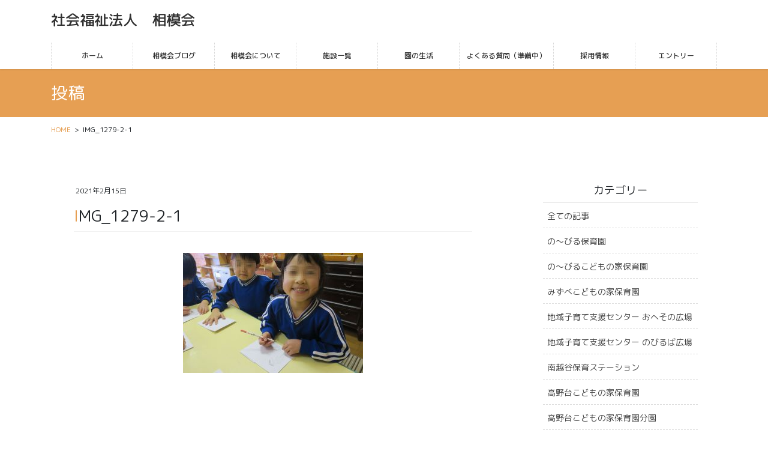

--- FILE ---
content_type: text/html; charset=UTF-8
request_url: https://www.nobiru.or.jp/20210215/2676/img_1279-2-1/
body_size: 12773
content:
<!DOCTYPE html>
<html dir="ltr" lang="ja">
<head>
<meta charset="utf-8">
<meta http-equiv="X-UA-Compatible" content="IE=edge,chrome=1">
<meta name="viewport" content="width=device-width, initial-scale=1">
<title>IMG_1279-2-1 | 社会福祉法人 相模会</title>

		<!-- All in One SEO 4.7.0 - aioseo.com -->
		<meta name="robots" content="max-image-preview:large" />
		<link rel="canonical" href="https://www.nobiru.or.jp/20210215/2676/img_1279-2-1/" />
		<meta name="generator" content="All in One SEO (AIOSEO) 4.7.0" />
		<script type="application/ld+json" class="aioseo-schema">
			{"@context":"https:\/\/schema.org","@graph":[{"@type":"BreadcrumbList","@id":"https:\/\/www.nobiru.or.jp\/20210215\/2676\/img_1279-2-1\/#breadcrumblist","itemListElement":[{"@type":"ListItem","@id":"https:\/\/www.nobiru.or.jp\/#listItem","position":1,"name":"\u5bb6","item":"https:\/\/www.nobiru.or.jp\/","nextItem":"https:\/\/www.nobiru.or.jp\/20210215\/2676\/img_1279-2-1\/#listItem"},{"@type":"ListItem","@id":"https:\/\/www.nobiru.or.jp\/20210215\/2676\/img_1279-2-1\/#listItem","position":2,"name":"IMG_1279-2-1","previousItem":"https:\/\/www.nobiru.or.jp\/#listItem"}]},{"@type":"ItemPage","@id":"https:\/\/www.nobiru.or.jp\/20210215\/2676\/img_1279-2-1\/#itempage","url":"https:\/\/www.nobiru.or.jp\/20210215\/2676\/img_1279-2-1\/","name":"IMG_1279-2-1 | \u793e\u4f1a\u798f\u7949\u6cd5\u4eba \u76f8\u6a21\u4f1a","inLanguage":"ja","isPartOf":{"@id":"https:\/\/www.nobiru.or.jp\/#website"},"breadcrumb":{"@id":"https:\/\/www.nobiru.or.jp\/20210215\/2676\/img_1279-2-1\/#breadcrumblist"},"author":{"@id":"https:\/\/www.nobiru.or.jp\/author\/sagamikai\/#author"},"creator":{"@id":"https:\/\/www.nobiru.or.jp\/author\/sagamikai\/#author"},"datePublished":"2021-02-15T08:57:52+09:00","dateModified":"2021-02-15T08:57:52+09:00"},{"@type":"Organization","@id":"https:\/\/www.nobiru.or.jp\/#organization","name":"\u793e\u4f1a\u798f\u7949\u6cd5\u4eba\u3000\u76f8\u6a21\u4f1a","description":"\u3010\u793e\u4f1a\u798f\u7949\u6cd5\u4eba \u76f8\u6a21\u4f1a\u30aa\u30d5\u30a3\u30b7\u30e3\u30ebHP\u3011\u5b50\u4f9b\u3068\u89aa\u306e\u80b2\u3061\u3068\u81ea\u5df1\u5b9f\u73fe\u306e\u5834\u3092\u5275\u308a\u307e\u3059\u3002","url":"https:\/\/www.nobiru.or.jp\/","logo":{"@type":"ImageObject","url":"https:\/\/www.nobiru.or.jp\/wp\/wp-content\/uploads\/2020\/03\/top01.png","@id":"https:\/\/www.nobiru.or.jp\/20210215\/2676\/img_1279-2-1\/#organizationLogo","width":2499,"height":1536},"image":{"@id":"https:\/\/www.nobiru.or.jp\/20210215\/2676\/img_1279-2-1\/#organizationLogo"}},{"@type":"Person","@id":"https:\/\/www.nobiru.or.jp\/author\/sagamikai\/#author","url":"https:\/\/www.nobiru.or.jp\/author\/sagamikai\/","name":"sagamikai","image":{"@type":"ImageObject","@id":"https:\/\/www.nobiru.or.jp\/20210215\/2676\/img_1279-2-1\/#authorImage","url":"https:\/\/secure.gravatar.com\/avatar\/85a93e76c44ec5ffccd022819d9ec305?s=96&d=mm&r=g","width":96,"height":96,"caption":"sagamikai"}},{"@type":"WebSite","@id":"https:\/\/www.nobiru.or.jp\/#website","url":"https:\/\/www.nobiru.or.jp\/","name":"\u793e\u4f1a\u798f\u7949\u6cd5\u4eba\u3000\u76f8\u6a21\u4f1a","description":"\u3010\u793e\u4f1a\u798f\u7949\u6cd5\u4eba \u76f8\u6a21\u4f1a\u30aa\u30d5\u30a3\u30b7\u30e3\u30ebHP\u3011\u5b50\u4f9b\u3068\u89aa\u306e\u80b2\u3061\u3068\u81ea\u5df1\u5b9f\u73fe\u306e\u5834\u3092\u5275\u308a\u307e\u3059\u3002","inLanguage":"ja","publisher":{"@id":"https:\/\/www.nobiru.or.jp\/#organization"}}]}
		</script>
		<!-- All in One SEO -->

<link rel="alternate" type="application/rss+xml" title="社会福祉法人　相模会 &raquo; フィード" href="https://www.nobiru.or.jp/feed/" />
<link rel="alternate" type="application/rss+xml" title="社会福祉法人　相模会 &raquo; コメントフィード" href="https://www.nobiru.or.jp/comments/feed/" />
<meta name="description" content="" /><script type="text/javascript">
/* <![CDATA[ */
window._wpemojiSettings = {"baseUrl":"https:\/\/s.w.org\/images\/core\/emoji\/15.0.3\/72x72\/","ext":".png","svgUrl":"https:\/\/s.w.org\/images\/core\/emoji\/15.0.3\/svg\/","svgExt":".svg","source":{"concatemoji":"https:\/\/www.nobiru.or.jp\/wp\/wp-includes\/js\/wp-emoji-release.min.js?ver=6.6.4"}};
/*! This file is auto-generated */
!function(i,n){var o,s,e;function c(e){try{var t={supportTests:e,timestamp:(new Date).valueOf()};sessionStorage.setItem(o,JSON.stringify(t))}catch(e){}}function p(e,t,n){e.clearRect(0,0,e.canvas.width,e.canvas.height),e.fillText(t,0,0);var t=new Uint32Array(e.getImageData(0,0,e.canvas.width,e.canvas.height).data),r=(e.clearRect(0,0,e.canvas.width,e.canvas.height),e.fillText(n,0,0),new Uint32Array(e.getImageData(0,0,e.canvas.width,e.canvas.height).data));return t.every(function(e,t){return e===r[t]})}function u(e,t,n){switch(t){case"flag":return n(e,"\ud83c\udff3\ufe0f\u200d\u26a7\ufe0f","\ud83c\udff3\ufe0f\u200b\u26a7\ufe0f")?!1:!n(e,"\ud83c\uddfa\ud83c\uddf3","\ud83c\uddfa\u200b\ud83c\uddf3")&&!n(e,"\ud83c\udff4\udb40\udc67\udb40\udc62\udb40\udc65\udb40\udc6e\udb40\udc67\udb40\udc7f","\ud83c\udff4\u200b\udb40\udc67\u200b\udb40\udc62\u200b\udb40\udc65\u200b\udb40\udc6e\u200b\udb40\udc67\u200b\udb40\udc7f");case"emoji":return!n(e,"\ud83d\udc26\u200d\u2b1b","\ud83d\udc26\u200b\u2b1b")}return!1}function f(e,t,n){var r="undefined"!=typeof WorkerGlobalScope&&self instanceof WorkerGlobalScope?new OffscreenCanvas(300,150):i.createElement("canvas"),a=r.getContext("2d",{willReadFrequently:!0}),o=(a.textBaseline="top",a.font="600 32px Arial",{});return e.forEach(function(e){o[e]=t(a,e,n)}),o}function t(e){var t=i.createElement("script");t.src=e,t.defer=!0,i.head.appendChild(t)}"undefined"!=typeof Promise&&(o="wpEmojiSettingsSupports",s=["flag","emoji"],n.supports={everything:!0,everythingExceptFlag:!0},e=new Promise(function(e){i.addEventListener("DOMContentLoaded",e,{once:!0})}),new Promise(function(t){var n=function(){try{var e=JSON.parse(sessionStorage.getItem(o));if("object"==typeof e&&"number"==typeof e.timestamp&&(new Date).valueOf()<e.timestamp+604800&&"object"==typeof e.supportTests)return e.supportTests}catch(e){}return null}();if(!n){if("undefined"!=typeof Worker&&"undefined"!=typeof OffscreenCanvas&&"undefined"!=typeof URL&&URL.createObjectURL&&"undefined"!=typeof Blob)try{var e="postMessage("+f.toString()+"("+[JSON.stringify(s),u.toString(),p.toString()].join(",")+"));",r=new Blob([e],{type:"text/javascript"}),a=new Worker(URL.createObjectURL(r),{name:"wpTestEmojiSupports"});return void(a.onmessage=function(e){c(n=e.data),a.terminate(),t(n)})}catch(e){}c(n=f(s,u,p))}t(n)}).then(function(e){for(var t in e)n.supports[t]=e[t],n.supports.everything=n.supports.everything&&n.supports[t],"flag"!==t&&(n.supports.everythingExceptFlag=n.supports.everythingExceptFlag&&n.supports[t]);n.supports.everythingExceptFlag=n.supports.everythingExceptFlag&&!n.supports.flag,n.DOMReady=!1,n.readyCallback=function(){n.DOMReady=!0}}).then(function(){return e}).then(function(){var e;n.supports.everything||(n.readyCallback(),(e=n.source||{}).concatemoji?t(e.concatemoji):e.wpemoji&&e.twemoji&&(t(e.twemoji),t(e.wpemoji)))}))}((window,document),window._wpemojiSettings);
/* ]]> */
</script>
<style id='wp-emoji-styles-inline-css' type='text/css'>

	img.wp-smiley, img.emoji {
		display: inline !important;
		border: none !important;
		box-shadow: none !important;
		height: 1em !important;
		width: 1em !important;
		margin: 0 0.07em !important;
		vertical-align: -0.1em !important;
		background: none !important;
		padding: 0 !important;
	}
</style>
<link rel='stylesheet' id='wp-block-library-css' href='https://www.nobiru.or.jp/wp/wp-includes/css/dist/block-library/style.min.css?ver=6.6.4' type='text/css' media='all' />
<style id='wp-block-library-inline-css' type='text/css'>
/* VK Color Palettes */
</style>
<link rel='stylesheet' id='vk-blocks/alert-css' href='https://www.nobiru.or.jp/wp/wp-content/plugins/vk-blocks-pro/build/alert/style.css?ver=1.83.0.2' type='text/css' media='all' />
<link rel='stylesheet' id='vk-blocks/ancestor-page-list-css' href='https://www.nobiru.or.jp/wp/wp-content/plugins/vk-blocks-pro/build/ancestor-page-list/style.css?ver=1.83.0.2' type='text/css' media='all' />
<link rel='stylesheet' id='vk-blocks/balloon-css' href='https://www.nobiru.or.jp/wp/wp-content/plugins/vk-blocks-pro/build/balloon/style.css?ver=1.83.0.2' type='text/css' media='all' />
<link rel='stylesheet' id='vk-blocks/border-box-css' href='https://www.nobiru.or.jp/wp/wp-content/plugins/vk-blocks-pro/build/border-box/style.css?ver=1.83.0.2' type='text/css' media='all' />
<link rel='stylesheet' id='vk-blocks/button-css' href='https://www.nobiru.or.jp/wp/wp-content/plugins/vk-blocks-pro/build/button/style.css?ver=1.83.0.2' type='text/css' media='all' />
<link rel='stylesheet' id='vk-blocks/faq-css' href='https://www.nobiru.or.jp/wp/wp-content/plugins/vk-blocks-pro/build/faq/style.css?ver=1.83.0.2' type='text/css' media='all' />
<link rel='stylesheet' id='vk-blocks/flow-css' href='https://www.nobiru.or.jp/wp/wp-content/plugins/vk-blocks-pro/build/flow/style.css?ver=1.83.0.2' type='text/css' media='all' />
<link rel='stylesheet' id='vk-blocks/heading-css' href='https://www.nobiru.or.jp/wp/wp-content/plugins/vk-blocks-pro/build/heading/style.css?ver=1.83.0.2' type='text/css' media='all' />
<link rel='stylesheet' id='vk-blocks/icon-css' href='https://www.nobiru.or.jp/wp/wp-content/plugins/vk-blocks-pro/build/icon/style.css?ver=1.83.0.2' type='text/css' media='all' />
<link rel='stylesheet' id='vk-blocks/icon-outer-css' href='https://www.nobiru.or.jp/wp/wp-content/plugins/vk-blocks-pro/build/icon-outer/style.css?ver=1.83.0.2' type='text/css' media='all' />
<link rel='stylesheet' id='vk-blocks/pr-blocks-css' href='https://www.nobiru.or.jp/wp/wp-content/plugins/vk-blocks-pro/build/pr-blocks/style.css?ver=1.83.0.2' type='text/css' media='all' />
<link rel='stylesheet' id='vk-blocks/pr-content-css' href='https://www.nobiru.or.jp/wp/wp-content/plugins/vk-blocks-pro/build/pr-content/style.css?ver=1.83.0.2' type='text/css' media='all' />
<link rel='stylesheet' id='vk-swiper-style-css' href='https://www.nobiru.or.jp/wp/wp-content/plugins/vk-blocks-pro/vendor/vektor-inc/vk-swiper/src/assets/css/swiper-bundle.min.css?ver=11.0.2' type='text/css' media='all' />
<link rel='stylesheet' id='vk-blocks/slider-css' href='https://www.nobiru.or.jp/wp/wp-content/plugins/vk-blocks-pro/build/slider/style.css?ver=1.83.0.2' type='text/css' media='all' />
<link rel='stylesheet' id='vk-blocks/slider-item-css' href='https://www.nobiru.or.jp/wp/wp-content/plugins/vk-blocks-pro/build/slider-item/style.css?ver=1.83.0.2' type='text/css' media='all' />
<link rel='stylesheet' id='vk-blocks/spacer-css' href='https://www.nobiru.or.jp/wp/wp-content/plugins/vk-blocks-pro/build/spacer/style.css?ver=1.83.0.2' type='text/css' media='all' />
<link rel='stylesheet' id='vk-blocks/staff-css' href='https://www.nobiru.or.jp/wp/wp-content/plugins/vk-blocks-pro/build/staff/style.css?ver=1.83.0.2' type='text/css' media='all' />
<link rel='stylesheet' id='vk-blocks/accordion-css' href='https://www.nobiru.or.jp/wp/wp-content/plugins/vk-blocks-pro/build/_pro/accordion/style.css?ver=1.83.0.2' type='text/css' media='all' />
<link rel='stylesheet' id='vk-blocks/animation-css' href='https://www.nobiru.or.jp/wp/wp-content/plugins/vk-blocks-pro/build/_pro/animation/style.css?ver=1.83.0.2' type='text/css' media='all' />
<link rel='stylesheet' id='vk-blocks/breadcrumb-css' href='https://www.nobiru.or.jp/wp/wp-content/plugins/vk-blocks-pro/build/_pro/breadcrumb/style.css?ver=1.83.0.2' type='text/css' media='all' />
<link rel='stylesheet' id='vk-blocks/blog-card-css' href='https://www.nobiru.or.jp/wp/wp-content/plugins/vk-blocks-pro/build/_pro/blog-card/style.css?ver=1.83.0.2' type='text/css' media='all' />
<link rel='stylesheet' id='vk-blocks/blog-card-featured-image-css' href='https://www.nobiru.or.jp/wp/wp-content/plugins/vk-blocks-pro/build/_pro/blog-card-featured-image/style.css?ver=1.83.0.2' type='text/css' media='all' />
<link rel='stylesheet' id='vk-blocks/blog-card-excerpt-css' href='https://www.nobiru.or.jp/wp/wp-content/plugins/vk-blocks-pro/build/_pro/blog-card-excerpt/style.css?ver=1.83.0.2' type='text/css' media='all' />
<link rel='stylesheet' id='vk-blocks/blog-card-site-logo-css' href='https://www.nobiru.or.jp/wp/wp-content/plugins/vk-blocks-pro/build/_pro/blog-card-site-logo/style.css?ver=1.83.0.2' type='text/css' media='all' />
<link rel='stylesheet' id='vk-blocks/button-outer-css' href='https://www.nobiru.or.jp/wp/wp-content/plugins/vk-blocks-pro/build/_pro/button-outer/style.css?ver=1.83.0.2' type='text/css' media='all' />
<link rel='stylesheet' id='vk-blocks/card-css' href='https://www.nobiru.or.jp/wp/wp-content/plugins/vk-blocks-pro/build/_pro/card/style.css?ver=1.83.0.2' type='text/css' media='all' />
<link rel='stylesheet' id='vk-blocks/card-item-css' href='https://www.nobiru.or.jp/wp/wp-content/plugins/vk-blocks-pro/build/_pro/card-item/style.css?ver=1.83.0.2' type='text/css' media='all' />
<link rel='stylesheet' id='vk-blocks/child-page-css' href='https://www.nobiru.or.jp/wp/wp-content/plugins/vk-blocks-pro/build/_pro/child-page/style.css?ver=1.83.0.2' type='text/css' media='all' />
<link rel='stylesheet' id='vk-blocks/dynamic-text-css' href='https://www.nobiru.or.jp/wp/wp-content/plugins/vk-blocks-pro/build/_pro/dynamic-text/style.css?ver=1.83.0.2' type='text/css' media='all' />
<link rel='stylesheet' id='vk-blocks/fixed-display-css' href='https://www.nobiru.or.jp/wp/wp-content/plugins/vk-blocks-pro/build/_pro/fixed-display/style.css?ver=1.83.0.2' type='text/css' media='all' />
<link rel='stylesheet' id='vk-blocks/grid-column-css' href='https://www.nobiru.or.jp/wp/wp-content/plugins/vk-blocks-pro/build/_pro/grid-column/style.css?ver=1.83.0.2' type='text/css' media='all' />
<link rel='stylesheet' id='vk-blocks/grid-column-item-css' href='https://www.nobiru.or.jp/wp/wp-content/plugins/vk-blocks-pro/build/_pro/grid-column-item/style.css?ver=1.83.0.2' type='text/css' media='all' />
<link rel='stylesheet' id='vk-blocks/gridcolcard-css' href='https://www.nobiru.or.jp/wp/wp-content/plugins/vk-blocks-pro/build/_pro/gridcolcard/style.css?ver=1.83.0.2' type='text/css' media='all' />
<link rel='stylesheet' id='vk-blocks/icon-card-css' href='https://www.nobiru.or.jp/wp/wp-content/plugins/vk-blocks-pro/build/_pro/icon-card/style.css?ver=1.83.0.2' type='text/css' media='all' />
<link rel='stylesheet' id='vk-blocks/icon-card-item-css' href='https://www.nobiru.or.jp/wp/wp-content/plugins/vk-blocks-pro/build/_pro/icon-card-item/style.css?ver=1.83.0.2' type='text/css' media='all' />
<link rel='stylesheet' id='vk-blocks/outer-css' href='https://www.nobiru.or.jp/wp/wp-content/plugins/vk-blocks-pro/build/_pro/outer/style.css?ver=1.83.0.2' type='text/css' media='all' />
<link rel='stylesheet' id='vk-blocks/post-new-badge-css' href='https://www.nobiru.or.jp/wp/wp-content/plugins/vk-blocks-pro/build/_pro/post-new-badge/style.css?ver=1.83.0.2' type='text/css' media='all' />
<link rel='stylesheet' id='vk-blocks/post-category-badge-css' href='https://www.nobiru.or.jp/wp/wp-content/plugins/vk-blocks-pro/build/_pro/post-category-badge/style.css?ver=1.83.0.2' type='text/css' media='all' />
<link rel='stylesheet' id='vk-blocks/step-css' href='https://www.nobiru.or.jp/wp/wp-content/plugins/vk-blocks-pro/build/_pro/step/style.css?ver=1.83.0.2' type='text/css' media='all' />
<link rel='stylesheet' id='vk-blocks/step-item-css' href='https://www.nobiru.or.jp/wp/wp-content/plugins/vk-blocks-pro/build/_pro/step-item/style.css?ver=1.83.0.2' type='text/css' media='all' />
<link rel='stylesheet' id='vk-blocks/tab-css' href='https://www.nobiru.or.jp/wp/wp-content/plugins/vk-blocks-pro/build/_pro/tab/style.css?ver=1.83.0.2' type='text/css' media='all' />
<link rel='stylesheet' id='vk-blocks/table-of-contents-new-css' href='https://www.nobiru.or.jp/wp/wp-content/plugins/vk-blocks-pro/build/_pro/table-of-contents-new/style.css?ver=1.83.0.2' type='text/css' media='all' />
<link rel='stylesheet' id='vk-blocks/taxonomy-css' href='https://www.nobiru.or.jp/wp/wp-content/plugins/vk-blocks-pro/build/_pro/taxonomy/style.css?ver=1.83.0.2' type='text/css' media='all' />
<link rel='stylesheet' id='vk-blocks/timeline-item-css' href='https://www.nobiru.or.jp/wp/wp-content/plugins/vk-blocks-pro/build/_pro/timeline-item/style.css?ver=1.83.0.2' type='text/css' media='all' />
<style id='classic-theme-styles-inline-css' type='text/css'>
/*! This file is auto-generated */
.wp-block-button__link{color:#fff;background-color:#32373c;border-radius:9999px;box-shadow:none;text-decoration:none;padding:calc(.667em + 2px) calc(1.333em + 2px);font-size:1.125em}.wp-block-file__button{background:#32373c;color:#fff;text-decoration:none}
</style>
<style id='global-styles-inline-css' type='text/css'>
:root{--wp--preset--aspect-ratio--square: 1;--wp--preset--aspect-ratio--4-3: 4/3;--wp--preset--aspect-ratio--3-4: 3/4;--wp--preset--aspect-ratio--3-2: 3/2;--wp--preset--aspect-ratio--2-3: 2/3;--wp--preset--aspect-ratio--16-9: 16/9;--wp--preset--aspect-ratio--9-16: 9/16;--wp--preset--color--black: #000000;--wp--preset--color--cyan-bluish-gray: #abb8c3;--wp--preset--color--white: #ffffff;--wp--preset--color--pale-pink: #f78da7;--wp--preset--color--vivid-red: #cf2e2e;--wp--preset--color--luminous-vivid-orange: #ff6900;--wp--preset--color--luminous-vivid-amber: #fcb900;--wp--preset--color--light-green-cyan: #7bdcb5;--wp--preset--color--vivid-green-cyan: #00d084;--wp--preset--color--pale-cyan-blue: #8ed1fc;--wp--preset--color--vivid-cyan-blue: #0693e3;--wp--preset--color--vivid-purple: #9b51e0;--wp--preset--gradient--vivid-cyan-blue-to-vivid-purple: linear-gradient(135deg,rgba(6,147,227,1) 0%,rgb(155,81,224) 100%);--wp--preset--gradient--light-green-cyan-to-vivid-green-cyan: linear-gradient(135deg,rgb(122,220,180) 0%,rgb(0,208,130) 100%);--wp--preset--gradient--luminous-vivid-amber-to-luminous-vivid-orange: linear-gradient(135deg,rgba(252,185,0,1) 0%,rgba(255,105,0,1) 100%);--wp--preset--gradient--luminous-vivid-orange-to-vivid-red: linear-gradient(135deg,rgba(255,105,0,1) 0%,rgb(207,46,46) 100%);--wp--preset--gradient--very-light-gray-to-cyan-bluish-gray: linear-gradient(135deg,rgb(238,238,238) 0%,rgb(169,184,195) 100%);--wp--preset--gradient--cool-to-warm-spectrum: linear-gradient(135deg,rgb(74,234,220) 0%,rgb(151,120,209) 20%,rgb(207,42,186) 40%,rgb(238,44,130) 60%,rgb(251,105,98) 80%,rgb(254,248,76) 100%);--wp--preset--gradient--blush-light-purple: linear-gradient(135deg,rgb(255,206,236) 0%,rgb(152,150,240) 100%);--wp--preset--gradient--blush-bordeaux: linear-gradient(135deg,rgb(254,205,165) 0%,rgb(254,45,45) 50%,rgb(107,0,62) 100%);--wp--preset--gradient--luminous-dusk: linear-gradient(135deg,rgb(255,203,112) 0%,rgb(199,81,192) 50%,rgb(65,88,208) 100%);--wp--preset--gradient--pale-ocean: linear-gradient(135deg,rgb(255,245,203) 0%,rgb(182,227,212) 50%,rgb(51,167,181) 100%);--wp--preset--gradient--electric-grass: linear-gradient(135deg,rgb(202,248,128) 0%,rgb(113,206,126) 100%);--wp--preset--gradient--midnight: linear-gradient(135deg,rgb(2,3,129) 0%,rgb(40,116,252) 100%);--wp--preset--font-size--small: 13px;--wp--preset--font-size--medium: 20px;--wp--preset--font-size--large: 36px;--wp--preset--font-size--x-large: 42px;--wp--preset--spacing--20: 0.44rem;--wp--preset--spacing--30: 0.67rem;--wp--preset--spacing--40: 1rem;--wp--preset--spacing--50: 1.5rem;--wp--preset--spacing--60: 2.25rem;--wp--preset--spacing--70: 3.38rem;--wp--preset--spacing--80: 5.06rem;--wp--preset--shadow--natural: 6px 6px 9px rgba(0, 0, 0, 0.2);--wp--preset--shadow--deep: 12px 12px 50px rgba(0, 0, 0, 0.4);--wp--preset--shadow--sharp: 6px 6px 0px rgba(0, 0, 0, 0.2);--wp--preset--shadow--outlined: 6px 6px 0px -3px rgba(255, 255, 255, 1), 6px 6px rgba(0, 0, 0, 1);--wp--preset--shadow--crisp: 6px 6px 0px rgba(0, 0, 0, 1);}:where(.is-layout-flex){gap: 0.5em;}:where(.is-layout-grid){gap: 0.5em;}body .is-layout-flex{display: flex;}.is-layout-flex{flex-wrap: wrap;align-items: center;}.is-layout-flex > :is(*, div){margin: 0;}body .is-layout-grid{display: grid;}.is-layout-grid > :is(*, div){margin: 0;}:where(.wp-block-columns.is-layout-flex){gap: 2em;}:where(.wp-block-columns.is-layout-grid){gap: 2em;}:where(.wp-block-post-template.is-layout-flex){gap: 1.25em;}:where(.wp-block-post-template.is-layout-grid){gap: 1.25em;}.has-black-color{color: var(--wp--preset--color--black) !important;}.has-cyan-bluish-gray-color{color: var(--wp--preset--color--cyan-bluish-gray) !important;}.has-white-color{color: var(--wp--preset--color--white) !important;}.has-pale-pink-color{color: var(--wp--preset--color--pale-pink) !important;}.has-vivid-red-color{color: var(--wp--preset--color--vivid-red) !important;}.has-luminous-vivid-orange-color{color: var(--wp--preset--color--luminous-vivid-orange) !important;}.has-luminous-vivid-amber-color{color: var(--wp--preset--color--luminous-vivid-amber) !important;}.has-light-green-cyan-color{color: var(--wp--preset--color--light-green-cyan) !important;}.has-vivid-green-cyan-color{color: var(--wp--preset--color--vivid-green-cyan) !important;}.has-pale-cyan-blue-color{color: var(--wp--preset--color--pale-cyan-blue) !important;}.has-vivid-cyan-blue-color{color: var(--wp--preset--color--vivid-cyan-blue) !important;}.has-vivid-purple-color{color: var(--wp--preset--color--vivid-purple) !important;}.has-black-background-color{background-color: var(--wp--preset--color--black) !important;}.has-cyan-bluish-gray-background-color{background-color: var(--wp--preset--color--cyan-bluish-gray) !important;}.has-white-background-color{background-color: var(--wp--preset--color--white) !important;}.has-pale-pink-background-color{background-color: var(--wp--preset--color--pale-pink) !important;}.has-vivid-red-background-color{background-color: var(--wp--preset--color--vivid-red) !important;}.has-luminous-vivid-orange-background-color{background-color: var(--wp--preset--color--luminous-vivid-orange) !important;}.has-luminous-vivid-amber-background-color{background-color: var(--wp--preset--color--luminous-vivid-amber) !important;}.has-light-green-cyan-background-color{background-color: var(--wp--preset--color--light-green-cyan) !important;}.has-vivid-green-cyan-background-color{background-color: var(--wp--preset--color--vivid-green-cyan) !important;}.has-pale-cyan-blue-background-color{background-color: var(--wp--preset--color--pale-cyan-blue) !important;}.has-vivid-cyan-blue-background-color{background-color: var(--wp--preset--color--vivid-cyan-blue) !important;}.has-vivid-purple-background-color{background-color: var(--wp--preset--color--vivid-purple) !important;}.has-black-border-color{border-color: var(--wp--preset--color--black) !important;}.has-cyan-bluish-gray-border-color{border-color: var(--wp--preset--color--cyan-bluish-gray) !important;}.has-white-border-color{border-color: var(--wp--preset--color--white) !important;}.has-pale-pink-border-color{border-color: var(--wp--preset--color--pale-pink) !important;}.has-vivid-red-border-color{border-color: var(--wp--preset--color--vivid-red) !important;}.has-luminous-vivid-orange-border-color{border-color: var(--wp--preset--color--luminous-vivid-orange) !important;}.has-luminous-vivid-amber-border-color{border-color: var(--wp--preset--color--luminous-vivid-amber) !important;}.has-light-green-cyan-border-color{border-color: var(--wp--preset--color--light-green-cyan) !important;}.has-vivid-green-cyan-border-color{border-color: var(--wp--preset--color--vivid-green-cyan) !important;}.has-pale-cyan-blue-border-color{border-color: var(--wp--preset--color--pale-cyan-blue) !important;}.has-vivid-cyan-blue-border-color{border-color: var(--wp--preset--color--vivid-cyan-blue) !important;}.has-vivid-purple-border-color{border-color: var(--wp--preset--color--vivid-purple) !important;}.has-vivid-cyan-blue-to-vivid-purple-gradient-background{background: var(--wp--preset--gradient--vivid-cyan-blue-to-vivid-purple) !important;}.has-light-green-cyan-to-vivid-green-cyan-gradient-background{background: var(--wp--preset--gradient--light-green-cyan-to-vivid-green-cyan) !important;}.has-luminous-vivid-amber-to-luminous-vivid-orange-gradient-background{background: var(--wp--preset--gradient--luminous-vivid-amber-to-luminous-vivid-orange) !important;}.has-luminous-vivid-orange-to-vivid-red-gradient-background{background: var(--wp--preset--gradient--luminous-vivid-orange-to-vivid-red) !important;}.has-very-light-gray-to-cyan-bluish-gray-gradient-background{background: var(--wp--preset--gradient--very-light-gray-to-cyan-bluish-gray) !important;}.has-cool-to-warm-spectrum-gradient-background{background: var(--wp--preset--gradient--cool-to-warm-spectrum) !important;}.has-blush-light-purple-gradient-background{background: var(--wp--preset--gradient--blush-light-purple) !important;}.has-blush-bordeaux-gradient-background{background: var(--wp--preset--gradient--blush-bordeaux) !important;}.has-luminous-dusk-gradient-background{background: var(--wp--preset--gradient--luminous-dusk) !important;}.has-pale-ocean-gradient-background{background: var(--wp--preset--gradient--pale-ocean) !important;}.has-electric-grass-gradient-background{background: var(--wp--preset--gradient--electric-grass) !important;}.has-midnight-gradient-background{background: var(--wp--preset--gradient--midnight) !important;}.has-small-font-size{font-size: var(--wp--preset--font-size--small) !important;}.has-medium-font-size{font-size: var(--wp--preset--font-size--medium) !important;}.has-large-font-size{font-size: var(--wp--preset--font-size--large) !important;}.has-x-large-font-size{font-size: var(--wp--preset--font-size--x-large) !important;}
:where(.wp-block-post-template.is-layout-flex){gap: 1.25em;}:where(.wp-block-post-template.is-layout-grid){gap: 1.25em;}
:where(.wp-block-columns.is-layout-flex){gap: 2em;}:where(.wp-block-columns.is-layout-grid){gap: 2em;}
:root :where(.wp-block-pullquote){font-size: 1.5em;line-height: 1.6;}
</style>
<link rel='stylesheet' id='parent-style-css' href='https://www.nobiru.or.jp/wp/wp-content/themes/lightning-pro/style.css?ver=6.6.4' type='text/css' media='all' />
<link rel='stylesheet' id='child-style-css' href='https://www.nobiru.or.jp/wp/wp-content/themes/lightning-pro-child/style.css?ver=6.6.4' type='text/css' media='all' />
<link rel='stylesheet' id='bootstrap-4-style-css' href='https://www.nobiru.or.jp/wp/wp-content/themes/lightning-pro/library/bootstrap-4/css/bootstrap.min.css?ver=4.3.1' type='text/css' media='all' />
<link rel='stylesheet' id='lightning-design-style-css' href='https://www.nobiru.or.jp/wp/wp-content/plugins/lightning-skin-pale/bs4/css/style.css?ver=5.1.5' type='text/css' media='all' />
<style id='lightning-design-style-inline-css' type='text/css'>
/* Pro Title Design */ .entry-body h2:not([class*="vk_heading_title-style-plain"]):not([class*="is-style-vk-heading"]),.mainSection h2:not([class*="vk_heading_title-style-plain"]):not([class*="is-style-vk-heading"]):not(.card-title):not(.widget_ltg_full_wide_title_title),.mainSection .cart_totals h2,h2.mainSection-title { color:#333;position: relative;border:none;padding: 0.6em 0 0.5em;margin-bottom:1.2em;margin-left: unset;margin-right: unset;border-top: solid 1px #333;border-bottom: solid 1px #333;border-radius: unset;background-color:transparent;outline: unset;outline-offset: unset;box-shadow: unset;}.entry-body h2:not([class*="vk_heading_title-style-plain"]):not([class*="is-style-vk-heading"]) a,.mainSection h2:not([class*="vk_heading_title-style-plain"]):not([class*="is-style-vk-heading"]):not(.card-title):not(.widget_ltg_full_wide_title_title) a,.mainSection .cart_totals h2 a,h2.mainSection-title a { color:#333;}.entry-body h2:not([class*="vk_heading_title-style-plain"]):not([class*="is-style-vk-heading"])::before,.mainSection h2:not([class*="vk_heading_title-style-plain"]):not([class*="is-style-vk-heading"]):not(.card-title):not(.widget_ltg_full_wide_title_title)::before,.mainSection .cart_totals h2::before,h2.mainSection-title::before { content:none;}.entry-body h2:not([class*="vk_heading_title-style-plain"]):not([class*="is-style-vk-heading"])::after,.mainSection h2:not([class*="vk_heading_title-style-plain"]):not([class*="is-style-vk-heading"]):not(.card-title):not(.widget_ltg_full_wide_title_title)::after,.mainSection .cart_totals h2::after,h2.mainSection-title::after { content:none;}.siteContent h3:not([class*="vk_heading_title-style-plain"]):not([class*="is-style-vk-heading"]):not(.veu_card_title):not(.card-title) { color:#333;position: relative;padding: 0.6em 0 0.5em;margin-bottom:1.2em;margin-left: unset;margin-right: unset;border-top:none;border-right:none;border-left:none;border-bottom: 1px solid #ccc;background-color:transparent;text-align:left;outline: unset;outline-offset: unset;border-radius: unset;box-shadow: unset;overflow: unset;}.siteContent h3:not([class*="vk_heading_title-style-plain"]):not([class*="is-style-vk-heading"]):not(.veu_card_title):not(.card-title) a { color:#333;}.siteContent h3:not([class*="vk_heading_title-style-plain"]):not([class*="is-style-vk-heading"]):not(.veu_card_title):not(.card-title)::before { content:none;}.siteContent h3:not([class*="vk_heading_title-style-plain"]):not([class*="is-style-vk-heading"]):not(.veu_card_title):not(.card-title)::after { content: ".";line-height: 0;display: block;overflow: hidden;position: absolute;left:0;bottom: -1px;width: 30%;border: unset;border-top: none !important;border-bottom: 1px solid #e69f53;margin-left: 0;}.siteContent h6:not([class*="vk_heading_title-style-plain"]):not([class*="is-style-vk-heading"]):not(.card-title) { background-color:#e69f53;position: relative;border:none;padding: 0.6em 0.7em 0.5em;margin-bottom:1.2em;margin-left: unset;margin-right: unset;color:#fff;border-radius:4px;outline: unset;outline-offset: unset;}.siteContent h6:not([class*="vk_heading_title-style-plain"]):not([class*="is-style-vk-heading"]):not(.card-title) a { color:#fff;}.siteContent h6:not([class*="vk_heading_title-style-plain"]):not([class*="is-style-vk-heading"]):not(.card-title)::before { content:none;}.siteContent h6:not([class*="vk_heading_title-style-plain"]):not([class*="is-style-vk-heading"]):not(.card-title)::after { content:none;}
/* page header */.page-header{text-align:left;background-color:#e5ab6e;}
/* Font switch */.navbar-brand.siteHeader_logo{ font-family:"M PLUS Rounded 1c",sans-serif;font-weight:500;}.gMenu_name,.vk-mobile-nav .menu,.mobile-fix-nav-menu{ font-family:"M PLUS Rounded 1c",sans-serif;font-weight:500;}.gMenu_description{ font-family:"M PLUS Rounded 1c",sans-serif;font-weight:500;}h1,h2,h3,h4,h5,h6,dt,.page-header_pageTitle,.mainSection-title,.subSection-title,.veu_leadTxt,.lead{ font-family:"M PLUS Rounded 1c",sans-serif;font-weight:400;}body{ font-family:"M PLUS Rounded 1c",sans-serif;font-weight:400;}
</style>
<link rel='stylesheet' id='vk-blocks-build-css-css' href='https://www.nobiru.or.jp/wp/wp-content/plugins/vk-blocks-pro/build/block-build.css?ver=1.83.0.2' type='text/css' media='all' />
<style id='vk-blocks-build-css-inline-css' type='text/css'>
:root {--vk_flow-arrow: url(https://www.nobiru.or.jp/wp/wp-content/plugins/vk-blocks-pro/inc/vk-blocks/images/arrow_bottom.svg);--vk_image-mask-circle: url(https://www.nobiru.or.jp/wp/wp-content/plugins/vk-blocks-pro/inc/vk-blocks/images/circle.svg);--vk_image-mask-wave01: url(https://www.nobiru.or.jp/wp/wp-content/plugins/vk-blocks-pro/inc/vk-blocks/images/wave01.svg);--vk_image-mask-wave02: url(https://www.nobiru.or.jp/wp/wp-content/plugins/vk-blocks-pro/inc/vk-blocks/images/wave02.svg);--vk_image-mask-wave03: url(https://www.nobiru.or.jp/wp/wp-content/plugins/vk-blocks-pro/inc/vk-blocks/images/wave03.svg);--vk_image-mask-wave04: url(https://www.nobiru.or.jp/wp/wp-content/plugins/vk-blocks-pro/inc/vk-blocks/images/wave04.svg);}

	:root {

		--vk-balloon-border-width:1px;

		--vk-balloon-speech-offset:-12px;
	}
	
</style>
<link rel='stylesheet' id='vk-blocks/core-table-css' href='https://www.nobiru.or.jp/wp/wp-content/plugins/vk-blocks-pro/build/extensions/core/table/style.css?ver=1.83.0.2' type='text/css' media='all' />
<link rel='stylesheet' id='vk-blocks/core-heading-css' href='https://www.nobiru.or.jp/wp/wp-content/plugins/vk-blocks-pro/build/extensions/core/heading/style.css?ver=1.83.0.2' type='text/css' media='all' />
<link rel='stylesheet' id='vk-blocks/core-image-css' href='https://www.nobiru.or.jp/wp/wp-content/plugins/vk-blocks-pro/build/extensions/core/image/style.css?ver=1.83.0.2' type='text/css' media='all' />
<link rel='stylesheet' id='lightning-common-style-css' href='https://www.nobiru.or.jp/wp/wp-content/themes/lightning-pro/assets/css/common.css?ver=4.3.3' type='text/css' media='all' />
<link rel='stylesheet' id='lightning-theme-style-css' href='https://www.nobiru.or.jp/wp/wp-content/themes/lightning-pro-child/style.css?ver=4.3.3' type='text/css' media='all' />
<link rel='stylesheet' id='vk-media-posts-style-css' href='https://www.nobiru.or.jp/wp/wp-content/themes/lightning-pro/inc/media-posts/package/css/media-posts.css?ver=1.2' type='text/css' media='all' />
<link rel='stylesheet' id='lightning-pale-icons-css' href='https://www.nobiru.or.jp/wp/wp-content/plugins/lightning-skin-pale/bs4/../icons/style.css?ver=5.1.5' type='text/css' media='all' />
<script type="text/javascript" src="https://www.nobiru.or.jp/wp/wp-includes/js/jquery/jquery.min.js?ver=3.7.1" id="jquery-core-js"></script>
<script type="text/javascript" id="jquery-core-js-after">
/* <![CDATA[ */
;(function($,document,window){$(document).ready(function($){/* Add scroll recognition class */$(window).scroll(function () {var scroll = $(this).scrollTop();if ($(this).scrollTop() > 160) {$('body').addClass('header_scrolled');} else {$('body').removeClass('header_scrolled');}});});})(jQuery,document,window);
/* ]]> */
</script>
<script type="text/javascript" src="https://www.nobiru.or.jp/wp/wp-includes/js/jquery/jquery-migrate.min.js?ver=3.4.1" id="jquery-migrate-js"></script>
<link rel="https://api.w.org/" href="https://www.nobiru.or.jp/wp-json/" /><link rel="alternate" title="JSON" type="application/json" href="https://www.nobiru.or.jp/wp-json/wp/v2/media/2683" /><link rel="EditURI" type="application/rsd+xml" title="RSD" href="https://www.nobiru.or.jp/wp/xmlrpc.php?rsd" />
<meta name="generator" content="WordPress 6.6.4" />
<link rel='shortlink' href='https://www.nobiru.or.jp/?p=2683' />
<link rel="alternate" title="oEmbed (JSON)" type="application/json+oembed" href="https://www.nobiru.or.jp/wp-json/oembed/1.0/embed?url=https%3A%2F%2Fwww.nobiru.or.jp%2F20210215%2F2676%2Fimg_1279-2-1%2F" />
<link rel="alternate" title="oEmbed (XML)" type="text/xml+oembed" href="https://www.nobiru.or.jp/wp-json/oembed/1.0/embed?url=https%3A%2F%2Fwww.nobiru.or.jp%2F20210215%2F2676%2Fimg_1279-2-1%2F&#038;format=xml" />
<style id="lightning-color-custom-for-plugins" type="text/css">/* ltg theme common */.color_key_bg,.color_key_bg_hover:hover{background-color: #e69f53;}.color_key_txt,.color_key_txt_hover:hover{color: #e69f53;}.color_key_border,.color_key_border_hover:hover{border-color: #e69f53;}.color_key_dark_bg,.color_key_dark_bg_hover:hover{background-color: #e69f53;}.color_key_dark_txt,.color_key_dark_txt_hover:hover{color: #e69f53;}.color_key_dark_border,.color_key_dark_border_hover:hover{border-color: #e69f53;}</style><style id="lightning-pale-custom" type="text/css">/* Pale custom */a { color:#e69f53; }a:focus, a:hover { color:#e69f53; }h2,.h2 { border-top-color: #e69f53; }h3,.h3,.veu_card .veu_card_title { border-left-color:#e69f53; }h4,.h4 { border-bottom-color:#e69f53; }ul.page-numbers li span.page-numbers.current { background-color:#e69f53; }ul.gMenu>li>a:before,.navbar-brand a:hover,.veu_pageList_ancestor ul.pageList a:hover,.nav>li>a:focus, .nav>li>a:hover,.subSection li a:hover,.subSection li.current-cat>a,.subSection li.current_page_item>a {color: #e69f53;}.media .media-body .media-heading a:hover { color: #e69f53; }ul.page-numbers li span.page-numbers.current { background-color:#e69f53; }.pager li > a { border-color:#e69f53; color:#e69f53; }.pager li > a:hover { background-color:#e69f53; color:#fff; }dl dt:before { color:#e69f53; }dl.veu_qaItem dt:before{background-color: #e69f53;}dl.veu_qaItem dd:before {border-color: #e69f53;color: #e69f53;}.page-header { background-color:#e69f53; }h1.entry-title:first-letter,.single h1.entry-title:first-letter { color:#e69f53; }.veu_pageList_ancestor ul.pageList .current_page_item>a,.veu_leadTxt,.entry-body .leadTxt,.veu_color_txt_key {color:#e69f53;}.veu_adminEdit .btn-default {color: #e69f53;border-color:#e69f53;}.veu_3prArea .linkurl a:focus,.veu_3prArea .linkurl a:hover,.btn-primary:focus,.btn-primary:hover {border-color: #e69f53;background-color: #e69f53;}.btn-default{border-color: #e69f53;color: #e69f53;}.btn-default:focus,.btn-default:hover{border-color:#e69f53;background-color:#e69f53;}.page_top_btn {border-color:#e69f53;background-color:#e69f53;　}@media (min-width: 992px){ul.gMenu > li .gMenu_description { color: #e69f53; }ul.gMenu > li:hover > a .gMenu_description,ul.gMenu > li.current-post-ancestor > a .gMenu_description,ul.gMenu > li.current-menu-item > a .gMenu_description,ul.gMenu > li.current-menu-parent > a .gMenu_description,ul.gMenu > li.current-menu-ancestor > a .gMenu_description,ul.gMenu > li.current_page_parent > a .gMenu_description,ul.gMenu > li.current_page_ancestor > a .gMenu_description { color: #e69f53; }ul.gMenu a:hover { color: #e69f53; }ul.gMenu > li > ul.sub-menu { background-color:#e69f53 }ul.gMenu > li > ul.sub-menu li a{ border-bottom:1px solid #e69f53; }ul.gMenu > li > ul.sub-menu li a {background-color: #e69f53;}ul.gMenu > li > ul.sub-menu li a:hover{ background-color: #e69f53;}}@media (min-width: 768px){ul.gMenu > li > a:hover .gMenu_description { color: #e69f53; }}@media (max-width: 992px){ul.gMenu>li .sub-menu li a:before,.vk-mobile-nav nav ul li a:before,.vk-mobile-nav nav ul li .sub-menu li a:before { color: #e69f53; }}.siteContent .btn-default:after { border-color: #e69f53;}.siteContent .btn-primary,.siteContent a:after.btn-primary{ border-color: #e69f53;}.siteContent .btn-primar:hover{ border-color: #e69f53;}.siteContent .btn-primary:focus:after,.siteContent .btn-primary:hover:after { border-color:#e69f53; }ul.page-numbers li span.page-numbers.current{ background-color:#e69f53 }.pager li > a:hover{ background-color: #e69f53; color: #fff; }.veu_3prArea .btn-default:after { color:#e69f53; }.veu_sitemap .sitemap-col .link-list li a:hover { color: #e69f53; }footer .widget_pages ul li a:hover,.widget_nav_menu ul li a:hover,.widget_archive ul li a:hover,.widget_categories ul li a:hover,.widget_recent_entries ul li a:hover{ color: #e69f53; }.veu_newPosts ul.postList li .taxonomies a{ color:#e69f53; border-color:#e69f53; }.veu_newPosts ul.postList li .taxonomies a:hover{ background-color:#e69f53; border-color:#e69f53; }.mainSection .veu_newPosts.pt_0 .media-body .media-taxonomy a:hover{ color: #e69f53; }.mainSection .veu_newPosts.pt_0 .media-body .media-taxonomy:after{ border-top: solid 1px #e69f53; }.media .media-body .media-heading a:hover{ color: #e69f53; }</style><style id="lightning-common-style-custom" type="text/css">/* ltg common custom */ .bbp-submit-wrapper .button.submit,.woocommerce a.button.alt:hover,.woocommerce-product-search button:hover,.woocommerce button.button.alt { background-color:#e69f53 ; }.bbp-submit-wrapper .button.submit:hover,.woocommerce a.button.alt,.woocommerce-product-search button,.woocommerce button.button.alt:hover { background-color:#e69f53 ; }.woocommerce ul.product_list_widget li a:hover img { border-color:#e69f53; }.veu_color_txt_key { color:#e69f53 ; }.veu_color_bg_key { background-color:#e69f53 ; }.veu_color_border_key { border-color:#e69f53 ; }.btn-default { border-color:#e69f53;color:#e69f53;}.btn-default:focus,.btn-default:hover { border-color:#e69f53;background-color: #e69f53; }.btn-primary { background-color:#e69f53;border-color:#e69f53; }.btn-primary:focus,.btn-primary:hover { background-color:#e69f53;border-color:#e69f53; }</style><link rel="icon" href="https://www.nobiru.or.jp/wp/wp-content/uploads/2020/03/cropped-top1-32x32.png" sizes="32x32" />
<link rel="icon" href="https://www.nobiru.or.jp/wp/wp-content/uploads/2020/03/cropped-top1-192x192.png" sizes="192x192" />
<link rel="apple-touch-icon" href="https://www.nobiru.or.jp/wp/wp-content/uploads/2020/03/cropped-top1-180x180.png" />
<meta name="msapplication-TileImage" content="https://www.nobiru.or.jp/wp/wp-content/uploads/2020/03/cropped-top1-270x270.png" />
		<style type="text/css" id="wp-custom-css">
			/*全体バランス調整*/
.siteContent{
	padding-top: 0;
}

.gMenu>li .gMenu_name{
	font-size: 12px;
}

/*下層ページ調整*/
.page-header{
	height:80px;
}

#custom_html-9{
	padding-top:0px;
}

.wp-block-column{
	margin-left: 5px;
}

.wp-block-columns{
	margin-bottom: 0px;
}

.wp-block-column:not(:first-child){
	margin-left: 5px;
}

.navbar-brand{
	font-size: 24px;
}


/*見出し*/
.siteContent h6:not([class*="vk_heading_title-style-plain"]):not([class*="is-style-vk-heading"]):not(.card-title){
	font-size:18px;
	border-radius:12px;
	background-image:url("https://www.nobiru.or.jp/wp/wp-content/uploads/2020/03/h6-img.jpg");
}

.title-radius-small {
	display: inline-block;
	padding: 0.5em 1em;
	text-decoration: none;
	color: #fff;
	background: #e69f53;
	border-radius: 1.5em;
	margin:16px 0 12px 0;
}

.title-radius {
	margin: 8px auto;
	padding:0.75em;
	color: #fff;
	background: #EE9AC1;
	border-radius: 1.5em ;
	width:50%;
	text-align:center
}

@media all and (max-width:782px) { 
  /*　782px以下の場合はこのCSSが適用　*/
  .title-radius{
     width:80%;
  }
}

.title-radius-large {
	margin: 0 auto;
	font-size:1.5em;
	padding:0.5em;
	color: #fff;
	background: #EE9AC1;
	border-radius: 3em ;
	width:40%;
	text-align:center
}

@media all and (max-width:782px) { 
  /*　782px以下の場合はこのCSSが適用　*/
  .title-radius-large{
     width:100%;
  }
}

.title-dot{
	position: relative;
  display: inline-block;
	font-weight:500;
	border-bottom: dotted 4px #EE9AC1;
	padding-bottom: 4px;
	margin-bottom: 1em;
}

.title-dot-large{
	position: relative;
  display: inline-block;
	font-weight:500;
	font-size:1.3em;
	border-bottom: dotted 4px #EE9AC1;
	padding-bottom: 8px;
	margin-top: 50px;
  margin-bottom: 1em;
}

/*ボタン*/

.btn.btn-success{
	background-color:#A43C3B;
	border:none;
	font-weight:500;
}

.btn.btn-block.btn-info{
	background-color:#C0D9FF;
	border:none;
	color:#000 ;
	font-weight:500;
}

.btn.btn-primary{
	background-color:#EE9AC1;
	border:none;
	font-weight:500;
}

.triangle{
  width: 0;
  height: 0;
  border-left: 15px solid transparent;
  border-right: 15px solid transparent;
  border-top: 15px solid;
	margin: 0 auto;
}

/*お問い合わせテーブル*/

#contact-table{
	margin-top: 50px;
}

#contact-table p{
	margin: 0;
	line-height:2em;
}

/*スマホ画像切り替え*/

@media screen and (max-width: 560px){
.none {display:none}
}

@media screen and (min-width: 560px){
.mobile-img {display:none}
}

@media screen and (min-width: 560px){
.space {display:none}
}

@media(min-width: 768px){
  a[href^="tel:"]{
    pointer-events: none;
  }
}

		</style>
		
</head>
<body data-rsssl=1 class="attachment attachment-template-default single single-attachment postid-2683 attachmentid-2683 attachment-jpeg post-name-img_1279-2-1 post-type-attachment vk-blocks sidebar-fix bootstrap4 device-pc">
<header class="siteHeader">
		<div class="container siteHeadContainer">
		<div class="navbar-header">
						<p class="navbar-brand siteHeader_logo">
			<a href="https://www.nobiru.or.jp/">
				<span>社会福祉法人　相模会</span>
			</a>
			</p>
			<div class="siteHeader_sub"><p class="contact_txt"></p></div>					</div>

		<div id="gMenu_outer" class="gMenu_outer"><nav class="menu-header-menu-container"><ul id="menu-header-menu" class="menu gMenu vk-menu-acc"><li id="menu-item-152" class="menu-item menu-item-type-custom menu-item-object-custom menu-item-home"><a href="https://www.nobiru.or.jp/"><strong class="gMenu_name">ホーム</strong></a></li>
<li id="menu-item-217" class="menu-item menu-item-type-taxonomy menu-item-object-category menu-item-has-children"><a href="https://www.nobiru.or.jp/category/all/"><strong class="gMenu_name">相模会ブログ</strong></a>
<ul class="sub-menu">
	<li id="menu-item-208" class="menu-item menu-item-type-taxonomy menu-item-object-category"><a href="https://www.nobiru.or.jp/category/all/">全ての記事</a></li>
	<li id="menu-item-205" class="menu-item menu-item-type-taxonomy menu-item-object-category"><a href="https://www.nobiru.or.jp/category/no-biru/">の〜びる保育園</a></li>
	<li id="menu-item-204" class="menu-item menu-item-type-taxonomy menu-item-object-category"><a href="https://www.nobiru.or.jp/category/no-biru2/">の〜びるこどもの家保育園</a></li>
	<li id="menu-item-207" class="menu-item menu-item-type-taxonomy menu-item-object-category"><a href="https://www.nobiru.or.jp/category/mizube/">みずべこどもの家保育園</a></li>
	<li id="menu-item-210" class="menu-item menu-item-type-taxonomy menu-item-object-category"><a href="https://www.nobiru.or.jp/category/oheso/">地域子育て支援センター おへその広場</a></li>
	<li id="menu-item-211" class="menu-item menu-item-type-taxonomy menu-item-object-category"><a href="https://www.nobiru.or.jp/category/nobiruba/">地域子育て支援センター のびるば広場</a></li>
	<li id="menu-item-209" class="menu-item menu-item-type-taxonomy menu-item-object-category"><a href="https://www.nobiru.or.jp/category/station/">南越谷保育ステーション</a></li>
	<li id="menu-item-212" class="menu-item menu-item-type-taxonomy menu-item-object-category"><a href="https://www.nobiru.or.jp/category/gakudou/">大相模学童保育室</a></li>
	<li id="menu-item-214" class="menu-item menu-item-type-taxonomy menu-item-object-category"><a href="https://www.nobiru.or.jp/category/station2/">越谷市病児保育室</a></li>
	<li id="menu-item-215" class="menu-item menu-item-type-taxonomy menu-item-object-category"><a href="https://www.nobiru.or.jp/category/takanodai/">高野台こどもの家保育園</a></li>
	<li id="menu-item-216" class="menu-item menu-item-type-taxonomy menu-item-object-category"><a href="https://www.nobiru.or.jp/category/takanodai2/">高野台こどもの家保育園分園</a></li>
	<li id="menu-item-206" class="menu-item menu-item-type-taxonomy menu-item-object-category"><a href="https://www.nobiru.or.jp/category/polano/">ポラーノ広場</a></li>
</ul>
</li>
<li id="menu-item-164" class="menu-item menu-item-type-post_type menu-item-object-page"><a href="https://www.nobiru.or.jp/gaiyou/"><strong class="gMenu_name">相模会について</strong></a></li>
<li id="menu-item-163" class="menu-item menu-item-type-post_type menu-item-object-page"><a href="https://www.nobiru.or.jp/shisetsu/"><strong class="gMenu_name">施設一覧</strong></a></li>
<li id="menu-item-161" class="menu-item menu-item-type-post_type menu-item-object-page"><a href="https://www.nobiru.or.jp/seikatsu/"><strong class="gMenu_name">園の生活</strong></a></li>
<li id="menu-item-160" class="menu-item menu-item-type-post_type menu-item-object-page"><a href="https://www.nobiru.or.jp/faq/"><strong class="gMenu_name">よくある質問（準備中）</strong></a></li>
<li id="menu-item-162" class="menu-item menu-item-type-post_type menu-item-object-page"><a href="https://www.nobiru.or.jp/kyuuzin/"><strong class="gMenu_name">採用情報</strong></a></li>
<li id="menu-item-5082" class="menu-item menu-item-type-custom menu-item-object-custom"><a target="_blank" href="https://job-gear.net/nohbiru/"><strong class="gMenu_name">エントリー</strong></a></li>
</ul></nav></div>	</div>
	</header>

<div class="section page-header"><div class="container"><div class="row"><div class="col-md-12">
<div class="page-header_pageTitle">
投稿</div>
</div></div></div></div><!-- [ /.page-header ] -->
<!-- [ .breadSection ] -->
<div class="section breadSection">
<div class="container">
<div class="row">
<ol class="breadcrumb" itemtype="http://schema.org/BreadcrumbList"><li id="panHome" itemprop="itemListElement" itemscope itemtype="http://schema.org/ListItem"><a itemprop="item" href="https://www.nobiru.or.jp/"><span itemprop="name"><i class="fa fa-home"></i> HOME</span></a></li><li><span>IMG_1279-2-1</span></li></ol>
</div>
</div>
</div>
<!-- [ /.breadSection ] -->
<div class="section siteContent siteContent-base-on">
<div class="container">
<div class="row">
<div class="col mainSection mainSection-col-two baseSection mainSection-base-on" id="main" role="main">

		<article id="post-2683" class="post-2683 attachment type-attachment status-inherit hentry">
		<header class="entry-header">
			<div class="entry-meta">


<span class="published entry-meta_items">2021年2月15日</span>

<span class="entry-meta_items entry-meta_updated entry-meta_hidden">/ 最終更新日 : <span class="updated">2021年2月15日</span></span>


	
	<span class="vcard author entry-meta_items entry-meta_items_author entry-meta_hidden"><span class="fn">sagamikai</span></span>




</div>
			<h1 class="entry-title">IMG_1279-2-1</h1>
		</header>

			
			<div class="entry-body">
				<p class="attachment"><a href='https://www.nobiru.or.jp/wp/wp-content/uploads/2021/02/IMG_1279-2-1-scaled.jpg'><img fetchpriority="high" decoding="async" width="300" height="200" src="https://www.nobiru.or.jp/wp/wp-content/uploads/2021/02/IMG_1279-2-1-300x200.jpg" class="attachment-medium size-medium" alt="" srcset="https://www.nobiru.or.jp/wp/wp-content/uploads/2021/02/IMG_1279-2-1-300x200.jpg 300w, https://www.nobiru.or.jp/wp/wp-content/uploads/2021/02/IMG_1279-2-1-1024x683.jpg 1024w, https://www.nobiru.or.jp/wp/wp-content/uploads/2021/02/IMG_1279-2-1-768x512.jpg 768w, https://www.nobiru.or.jp/wp/wp-content/uploads/2021/02/IMG_1279-2-1-1536x1024.jpg 1536w, https://www.nobiru.or.jp/wp/wp-content/uploads/2021/02/IMG_1279-2-1-2048x1365.jpg 2048w" sizes="(max-width: 300px) 100vw, 300px" /></a></p>
			</div>

			
			<div class="entry-footer">

				
				
			</div><!-- [ /.entry-footer ] -->

						
<div id="comments" class="comments-area">

	
	
	
	
</div><!-- #comments -->
			
	</article>

	
</div><!-- [ /.mainSection ] -->

	<div class="col subSection sideSection sideSection-col-two baseSection sideSection-base-on">
	<aside class="widget widget_nav_menu" id="nav_menu-11"><h1 class="widget-title subSection-title">カテゴリー</h1><div class="menu-%e6%8a%95%e7%a8%bf%e3%83%9a%e3%83%bc%e3%82%b8%e3%82%b5%e3%82%a4%e3%83%89%e3%82%ab%e3%83%86%e3%82%b4%e3%83%aa-container"><ul id="menu-%e6%8a%95%e7%a8%bf%e3%83%9a%e3%83%bc%e3%82%b8%e3%82%b5%e3%82%a4%e3%83%89%e3%82%ab%e3%83%86%e3%82%b4%e3%83%aa" class="menu"><li id="menu-item-272" class="menu-item menu-item-type-taxonomy menu-item-object-category menu-item-272"><a href="https://www.nobiru.or.jp/category/all/">全ての記事</a></li>
<li id="menu-item-270" class="menu-item menu-item-type-taxonomy menu-item-object-category menu-item-270"><a href="https://www.nobiru.or.jp/category/no-biru/">の〜びる保育園</a></li>
<li id="menu-item-269" class="menu-item menu-item-type-taxonomy menu-item-object-category menu-item-269"><a href="https://www.nobiru.or.jp/category/no-biru2/">の〜びるこどもの家保育園</a></li>
<li id="menu-item-271" class="menu-item menu-item-type-taxonomy menu-item-object-category menu-item-271"><a href="https://www.nobiru.or.jp/category/mizube/">みずべこどもの家保育園</a></li>
<li id="menu-item-274" class="menu-item menu-item-type-taxonomy menu-item-object-category menu-item-274"><a href="https://www.nobiru.or.jp/category/oheso/">地域子育て支援センター おへその広場</a></li>
<li id="menu-item-275" class="menu-item menu-item-type-taxonomy menu-item-object-category menu-item-275"><a href="https://www.nobiru.or.jp/category/nobiruba/">地域子育て支援センター のびるば広場</a></li>
<li id="menu-item-273" class="menu-item menu-item-type-taxonomy menu-item-object-category menu-item-273"><a href="https://www.nobiru.or.jp/category/station/">南越谷保育ステーション</a></li>
<li id="menu-item-280" class="menu-item menu-item-type-taxonomy menu-item-object-category menu-item-280"><a href="https://www.nobiru.or.jp/category/takanodai/">高野台こどもの家保育園</a></li>
<li id="menu-item-281" class="menu-item menu-item-type-taxonomy menu-item-object-category menu-item-281"><a href="https://www.nobiru.or.jp/category/takanodai2/">高野台こどもの家保育園分園</a></li>
<li id="menu-item-276" class="menu-item menu-item-type-taxonomy menu-item-object-category menu-item-276"><a href="https://www.nobiru.or.jp/category/polano/">地域子育て支援センター ポラーノ広場</a></li>
</ul></div></aside><aside class="widget widget_archive" id="archives-4"><h1 class="widget-title subSection-title">アーカイブ</h1>
			<ul>
					<li><a href='https://www.nobiru.or.jp/2026/01/'>2026年1月</a></li>
	<li><a href='https://www.nobiru.or.jp/2025/12/'>2025年12月</a></li>
	<li><a href='https://www.nobiru.or.jp/2025/11/'>2025年11月</a></li>
	<li><a href='https://www.nobiru.or.jp/2025/10/'>2025年10月</a></li>
	<li><a href='https://www.nobiru.or.jp/2025/09/'>2025年9月</a></li>
	<li><a href='https://www.nobiru.or.jp/2025/08/'>2025年8月</a></li>
	<li><a href='https://www.nobiru.or.jp/2025/07/'>2025年7月</a></li>
	<li><a href='https://www.nobiru.or.jp/2025/06/'>2025年6月</a></li>
	<li><a href='https://www.nobiru.or.jp/2025/05/'>2025年5月</a></li>
	<li><a href='https://www.nobiru.or.jp/2025/04/'>2025年4月</a></li>
	<li><a href='https://www.nobiru.or.jp/2025/03/'>2025年3月</a></li>
	<li><a href='https://www.nobiru.or.jp/2025/02/'>2025年2月</a></li>
	<li><a href='https://www.nobiru.or.jp/2025/01/'>2025年1月</a></li>
	<li><a href='https://www.nobiru.or.jp/2024/12/'>2024年12月</a></li>
	<li><a href='https://www.nobiru.or.jp/2024/11/'>2024年11月</a></li>
	<li><a href='https://www.nobiru.or.jp/2024/10/'>2024年10月</a></li>
	<li><a href='https://www.nobiru.or.jp/2024/09/'>2024年9月</a></li>
	<li><a href='https://www.nobiru.or.jp/2024/08/'>2024年8月</a></li>
	<li><a href='https://www.nobiru.or.jp/2024/07/'>2024年7月</a></li>
	<li><a href='https://www.nobiru.or.jp/2024/06/'>2024年6月</a></li>
	<li><a href='https://www.nobiru.or.jp/2024/05/'>2024年5月</a></li>
	<li><a href='https://www.nobiru.or.jp/2024/04/'>2024年4月</a></li>
	<li><a href='https://www.nobiru.or.jp/2024/03/'>2024年3月</a></li>
	<li><a href='https://www.nobiru.or.jp/2024/02/'>2024年2月</a></li>
	<li><a href='https://www.nobiru.or.jp/2024/01/'>2024年1月</a></li>
	<li><a href='https://www.nobiru.or.jp/2023/12/'>2023年12月</a></li>
	<li><a href='https://www.nobiru.or.jp/2023/11/'>2023年11月</a></li>
	<li><a href='https://www.nobiru.or.jp/2023/10/'>2023年10月</a></li>
	<li><a href='https://www.nobiru.or.jp/2023/09/'>2023年9月</a></li>
	<li><a href='https://www.nobiru.or.jp/2023/08/'>2023年8月</a></li>
	<li><a href='https://www.nobiru.or.jp/2023/07/'>2023年7月</a></li>
	<li><a href='https://www.nobiru.or.jp/2023/06/'>2023年6月</a></li>
	<li><a href='https://www.nobiru.or.jp/2023/05/'>2023年5月</a></li>
	<li><a href='https://www.nobiru.or.jp/2023/04/'>2023年4月</a></li>
	<li><a href='https://www.nobiru.or.jp/2023/03/'>2023年3月</a></li>
	<li><a href='https://www.nobiru.or.jp/2023/02/'>2023年2月</a></li>
	<li><a href='https://www.nobiru.or.jp/2023/01/'>2023年1月</a></li>
	<li><a href='https://www.nobiru.or.jp/2022/12/'>2022年12月</a></li>
	<li><a href='https://www.nobiru.or.jp/2022/11/'>2022年11月</a></li>
	<li><a href='https://www.nobiru.or.jp/2022/10/'>2022年10月</a></li>
	<li><a href='https://www.nobiru.or.jp/2022/09/'>2022年9月</a></li>
	<li><a href='https://www.nobiru.or.jp/2022/08/'>2022年8月</a></li>
	<li><a href='https://www.nobiru.or.jp/2022/07/'>2022年7月</a></li>
	<li><a href='https://www.nobiru.or.jp/2022/06/'>2022年6月</a></li>
	<li><a href='https://www.nobiru.or.jp/2022/05/'>2022年5月</a></li>
	<li><a href='https://www.nobiru.or.jp/2022/04/'>2022年4月</a></li>
	<li><a href='https://www.nobiru.or.jp/2022/03/'>2022年3月</a></li>
	<li><a href='https://www.nobiru.or.jp/2022/02/'>2022年2月</a></li>
	<li><a href='https://www.nobiru.or.jp/2022/01/'>2022年1月</a></li>
	<li><a href='https://www.nobiru.or.jp/2021/12/'>2021年12月</a></li>
	<li><a href='https://www.nobiru.or.jp/2021/11/'>2021年11月</a></li>
	<li><a href='https://www.nobiru.or.jp/2021/10/'>2021年10月</a></li>
	<li><a href='https://www.nobiru.or.jp/2021/09/'>2021年9月</a></li>
	<li><a href='https://www.nobiru.or.jp/2021/08/'>2021年8月</a></li>
	<li><a href='https://www.nobiru.or.jp/2021/07/'>2021年7月</a></li>
	<li><a href='https://www.nobiru.or.jp/2021/06/'>2021年6月</a></li>
	<li><a href='https://www.nobiru.or.jp/2021/05/'>2021年5月</a></li>
	<li><a href='https://www.nobiru.or.jp/2021/04/'>2021年4月</a></li>
	<li><a href='https://www.nobiru.or.jp/2021/03/'>2021年3月</a></li>
	<li><a href='https://www.nobiru.or.jp/2021/02/'>2021年2月</a></li>
	<li><a href='https://www.nobiru.or.jp/2021/01/'>2021年1月</a></li>
	<li><a href='https://www.nobiru.or.jp/2020/12/'>2020年12月</a></li>
	<li><a href='https://www.nobiru.or.jp/2020/11/'>2020年11月</a></li>
	<li><a href='https://www.nobiru.or.jp/2020/10/'>2020年10月</a></li>
	<li><a href='https://www.nobiru.or.jp/2020/09/'>2020年9月</a></li>
	<li><a href='https://www.nobiru.or.jp/2020/08/'>2020年8月</a></li>
	<li><a href='https://www.nobiru.or.jp/2020/07/'>2020年7月</a></li>
	<li><a href='https://www.nobiru.or.jp/2020/06/'>2020年6月</a></li>
	<li><a href='https://www.nobiru.or.jp/2020/05/'>2020年5月</a></li>
	<li><a href='https://www.nobiru.or.jp/2020/04/'>2020年4月</a></li>
	<li><a href='https://www.nobiru.or.jp/2020/03/'>2020年3月</a></li>
	<li><a href='https://www.nobiru.or.jp/2020/02/'>2020年2月</a></li>
	<li><a href='https://www.nobiru.or.jp/2019/12/'>2019年12月</a></li>
			</ul>

			</aside><aside class="widget widget_vkexunit_button" id="vkexunit_button-12">		<div class="veu_button">
			<a class="btn btn-block btn-primary" href="http://blog.livedoor.jp/sagamikai/" target="_blank">
			<span class="button_mainText">

			過去ブログ
			</span>
						</a>
		</div>
			</aside>		</div><!-- [ /.subSection ] -->

</div><!-- [ /.row ] -->
</div><!-- [ /.container ] -->
</div><!-- [ /.siteContent ] -->


<footer class="section siteFooter">
	<div class="footerMenu">
	   <div class="container">
			<nav class="menu-footer-menu-container"><ul id="menu-footer-menu" class="menu nav"><li id="menu-item-165" class="menu-item menu-item-type-post_type menu-item-object-page menu-item-165"><a href="https://www.nobiru.or.jp/privacy-policy/">プライバシーポリシー</a></li>
</ul></nav>		</div>
	</div>
	<div class="container sectionBox">
		<div class="row ">
			<div class="col-md-3"><aside class="widget_text widget widget_custom_html" id="custom_html-3"><div class="textwidget custom-html-widget"><h5>社会福祉法人　相模会</h5>
〒343-0823<br>
埼玉県越谷市相模町2-63-3<br>
TEL.048-985-7127<br>
FAX.048-986-5255<br>
mail.nohbiru@silver.ocn.ne.jp<br>
https://www.nobiru.or.jp/<br><br>
※ページの内容は年度ごとに変更することがあります</div></aside></div><div class="col-md-3"><aside class="widget widget_nav_menu" id="nav_menu-3"><div class="menu-footer-01-container"><ul id="menu-footer-01" class="menu"><li id="menu-item-166" class="menu-item menu-item-type-custom menu-item-object-custom menu-item-home menu-item-166"><a href="https://www.nobiru.or.jp/">ホーム</a></li>
<li id="menu-item-167" class="menu-item menu-item-type-custom menu-item-object-custom menu-item-167"><a href="#">新着情報</a></li>
<li id="menu-item-171" class="menu-item menu-item-type-post_type menu-item-object-page menu-item-171"><a href="https://www.nobiru.or.jp/gaiyou/">相模会について</a></li>
<li id="menu-item-168" class="menu-item menu-item-type-post_type menu-item-object-page menu-item-168"><a href="https://www.nobiru.or.jp/seikatsu/">園の生活</a></li>
<li id="menu-item-172" class="menu-item menu-item-type-post_type menu-item-object-page menu-item-172"><a href="https://www.nobiru.or.jp/faq/">よくある質問（準備中）</a></li>
<li id="menu-item-169" class="menu-item menu-item-type-post_type menu-item-object-page menu-item-169"><a href="https://www.nobiru.or.jp/kyuuzin/">採用情報</a></li>
</ul></div></aside></div><div class="col-md-3"><aside class="widget widget_nav_menu" id="nav_menu-4"><h1 class="widget-title subSection-title">施設一覧＜越谷市＞</h1><div class="menu-footer-02-container"><ul id="menu-footer-02" class="menu"><li id="menu-item-173" class="menu-item menu-item-type-post_type menu-item-object-page menu-item-173"><a href="https://www.nobiru.or.jp/shisetsu/no-biru/">の〜びる保育園</a></li>
<li id="menu-item-174" class="menu-item menu-item-type-post_type menu-item-object-page menu-item-174"><a href="https://www.nobiru.or.jp/shisetsu/no-biru2/">の〜びるこどもの家保育園</a></li>
<li id="menu-item-175" class="menu-item menu-item-type-post_type menu-item-object-page menu-item-175"><a href="https://www.nobiru.or.jp/shisetsu/mizube/">みずべこどもの家保育園</a></li>
<li id="menu-item-176" class="menu-item menu-item-type-post_type menu-item-object-page menu-item-176"><a href="https://www.nobiru.or.jp/shisetsu/oheso/">地域子育て支援センター おへその広場</a></li>
<li id="menu-item-177" class="menu-item menu-item-type-post_type menu-item-object-page menu-item-177"><a href="https://www.nobiru.or.jp/shisetsu/nobiruba/">地域子育て支援センター のびるば広場</a></li>
<li id="menu-item-178" class="menu-item menu-item-type-post_type menu-item-object-page menu-item-178"><a href="https://www.nobiru.or.jp/shisetsu/station/">南越谷保育ステーション</a></li>
<li id="menu-item-179" class="menu-item menu-item-type-post_type menu-item-object-page menu-item-179"><a href="https://www.nobiru.or.jp/shisetsu/gakudou/">大相模学童保育室</a></li>
<li id="menu-item-180" class="menu-item menu-item-type-post_type menu-item-object-page menu-item-180"><a href="https://www.nobiru.or.jp/shisetsu/station2/">越谷市レイクタウン病児保育室</a></li>
</ul></div></aside></div><div class="col-md-3"><aside class="widget widget_nav_menu" id="nav_menu-5"><h1 class="widget-title subSection-title">施設一覧＜杉戸町＞</h1><div class="menu-footer-03-container"><ul id="menu-footer-03" class="menu"><li id="menu-item-181" class="menu-item menu-item-type-post_type menu-item-object-page menu-item-181"><a href="https://www.nobiru.or.jp/shisetsu/takanodai/">高野台こどもの家保育園</a></li>
<li id="menu-item-182" class="menu-item menu-item-type-post_type menu-item-object-page menu-item-182"><a href="https://www.nobiru.or.jp/shisetsu/takanodai2/">高野台こどもの家保育園 分園</a></li>
<li id="menu-item-183" class="menu-item menu-item-type-post_type menu-item-object-page menu-item-183"><a href="https://www.nobiru.or.jp/shisetsu/polano/">ポラーノ広場</a></li>
</ul></div></aside></div>		</div>
	</div>

	
	<div class="container sectionBox copySection text-center">
			<p>Copyright © 社会福祉法人 相模会 All Rights Reserved.</p>	</div>
</footer>
<a href="#top" id="page_top" class="page_top_btn">PAGE TOP</a><div class="vk-mobile-nav-menu-btn">MENU</div><div class="vk-mobile-nav" id="vk-mobile-nav"><nav class="global-nav"><ul id="menu-header-menu-1" class="vk-menu-acc  menu"><li id="menu-item-152" class="menu-item menu-item-type-custom menu-item-object-custom menu-item-home menu-item-152"><a href="https://www.nobiru.or.jp/">ホーム</a></li>
<li id="menu-item-217" class="menu-item menu-item-type-taxonomy menu-item-object-category menu-item-has-children menu-item-217"><a href="https://www.nobiru.or.jp/category/all/">相模会ブログ</a>
<ul class="sub-menu">
	<li id="menu-item-208" class="menu-item menu-item-type-taxonomy menu-item-object-category menu-item-208"><a href="https://www.nobiru.or.jp/category/all/">全ての記事</a></li>
	<li id="menu-item-205" class="menu-item menu-item-type-taxonomy menu-item-object-category menu-item-205"><a href="https://www.nobiru.or.jp/category/no-biru/">の〜びる保育園</a></li>
	<li id="menu-item-204" class="menu-item menu-item-type-taxonomy menu-item-object-category menu-item-204"><a href="https://www.nobiru.or.jp/category/no-biru2/">の〜びるこどもの家保育園</a></li>
	<li id="menu-item-207" class="menu-item menu-item-type-taxonomy menu-item-object-category menu-item-207"><a href="https://www.nobiru.or.jp/category/mizube/">みずべこどもの家保育園</a></li>
	<li id="menu-item-210" class="menu-item menu-item-type-taxonomy menu-item-object-category menu-item-210"><a href="https://www.nobiru.or.jp/category/oheso/">地域子育て支援センター おへその広場</a></li>
	<li id="menu-item-211" class="menu-item menu-item-type-taxonomy menu-item-object-category menu-item-211"><a href="https://www.nobiru.or.jp/category/nobiruba/">地域子育て支援センター のびるば広場</a></li>
	<li id="menu-item-209" class="menu-item menu-item-type-taxonomy menu-item-object-category menu-item-209"><a href="https://www.nobiru.or.jp/category/station/">南越谷保育ステーション</a></li>
	<li id="menu-item-212" class="menu-item menu-item-type-taxonomy menu-item-object-category menu-item-212"><a href="https://www.nobiru.or.jp/category/gakudou/">大相模学童保育室</a></li>
	<li id="menu-item-214" class="menu-item menu-item-type-taxonomy menu-item-object-category menu-item-214"><a href="https://www.nobiru.or.jp/category/station2/">越谷市病児保育室</a></li>
	<li id="menu-item-215" class="menu-item menu-item-type-taxonomy menu-item-object-category menu-item-215"><a href="https://www.nobiru.or.jp/category/takanodai/">高野台こどもの家保育園</a></li>
	<li id="menu-item-216" class="menu-item menu-item-type-taxonomy menu-item-object-category menu-item-216"><a href="https://www.nobiru.or.jp/category/takanodai2/">高野台こどもの家保育園分園</a></li>
	<li id="menu-item-206" class="menu-item menu-item-type-taxonomy menu-item-object-category menu-item-206"><a href="https://www.nobiru.or.jp/category/polano/">ポラーノ広場</a></li>
</ul>
</li>
<li id="menu-item-164" class="menu-item menu-item-type-post_type menu-item-object-page menu-item-164"><a href="https://www.nobiru.or.jp/gaiyou/">相模会について</a></li>
<li id="menu-item-163" class="menu-item menu-item-type-post_type menu-item-object-page menu-item-163"><a href="https://www.nobiru.or.jp/shisetsu/">施設一覧</a></li>
<li id="menu-item-161" class="menu-item menu-item-type-post_type menu-item-object-page menu-item-161"><a href="https://www.nobiru.or.jp/seikatsu/">園の生活</a></li>
<li id="menu-item-160" class="menu-item menu-item-type-post_type menu-item-object-page menu-item-160"><a href="https://www.nobiru.or.jp/faq/">よくある質問（準備中）</a></li>
<li id="menu-item-162" class="menu-item menu-item-type-post_type menu-item-object-page menu-item-162"><a href="https://www.nobiru.or.jp/kyuuzin/">採用情報</a></li>
<li id="menu-item-5082" class="menu-item menu-item-type-custom menu-item-object-custom menu-item-5082"><a target="_blank" rel="noopener" href="https://job-gear.net/nohbiru/">エントリー</a></li>
</ul></nav></div><link href="https://fonts.googleapis.com/css?family=M+PLUS+Rounded+1c:500,400&display=swap" rel="stylesheet"><link rel='stylesheet' id='vkExUnit_common_style-css' href='https://www.nobiru.or.jp/wp/wp-content/plugins/vk-all-in-one-expansion-unit/assets/css/vkExUnit_style.css?ver=9.15.5.0' type='text/css' media='all' />
<script type="text/javascript" src="https://www.nobiru.or.jp/wp/wp-content/plugins/vk-blocks-pro/vendor/vektor-inc/vk-swiper/src/assets/js/swiper-bundle.min.js?ver=11.0.2" id="vk-swiper-script-js"></script>
<script type="text/javascript" src="https://www.nobiru.or.jp/wp/wp-content/plugins/vk-blocks-pro/build/vk-slider.min.js?ver=1.83.0.2" id="vk-blocks-slider-js"></script>
<script type="text/javascript" src="https://www.nobiru.or.jp/wp/wp-content/plugins/vk-blocks-pro/build/vk-accordion.min.js?ver=1.83.0.2" id="vk-blocks-accordion-js"></script>
<script type="text/javascript" src="https://www.nobiru.or.jp/wp/wp-content/plugins/vk-blocks-pro/build/vk-faq2.min.js?ver=1.83.0.2" id="vk-blocks-faq2-js"></script>
<script type="text/javascript" src="https://www.nobiru.or.jp/wp/wp-content/plugins/vk-blocks-pro/build/vk-animation.min.js?ver=1.83.0.2" id="vk-blocks-animation-js"></script>
<script type="text/javascript" src="https://www.nobiru.or.jp/wp/wp-content/plugins/vk-blocks-pro/build/vk-fixed-display.min.js?ver=1.83.0.2" id="vk-blocks-fixed-display-js"></script>
<script type="text/javascript" src="https://www.nobiru.or.jp/wp/wp-content/plugins/vk-blocks-pro/build/vk-tab.min.js?ver=1.83.0.2" id="vk-blocks-tab-js"></script>
<script type="text/javascript" src="https://www.nobiru.or.jp/wp/wp-content/plugins/vk-blocks-pro/build/vk-table-of-contents-new.min.js?ver=1.83.0.2" id="vk-blocks-table-of-contents-new-js"></script>
<script type="text/javascript" src="https://www.nobiru.or.jp/wp/wp-content/themes/lightning-pro/assets/js/lightning.min.js?ver=4.3.3" id="lightning-js-js"></script>
<script type="text/javascript" src="https://www.nobiru.or.jp/wp/wp-content/themes/lightning-pro/library/bootstrap-4/js/bootstrap.min.js?ver=4.3.1" id="bootstrap-4-js-js"></script>
<script type="text/javascript" src="https://www.nobiru.or.jp/wp/wp-content/plugins/lightning-skin-pale/bs4/../js/common.min.js?ver=5.1.5" id="lightning-pale-js-js"></script>
<script type="text/javascript" id="vkExUnit_master-js-js-extra">
/* <![CDATA[ */
var vkExOpt = {"ajax_url":"https:\/\/www.nobiru.or.jp\/wp\/wp-admin\/admin-ajax.php","enable_smooth_scroll":"1"};
/* ]]> */
</script>
<script type="text/javascript" src="https://www.nobiru.or.jp/wp/wp-content/plugins/vk-all-in-one-expansion-unit/assets/js/all.min.js?ver=9.15.5.0" id="vkExUnit_master-js-js"></script>
</body>
</html>
